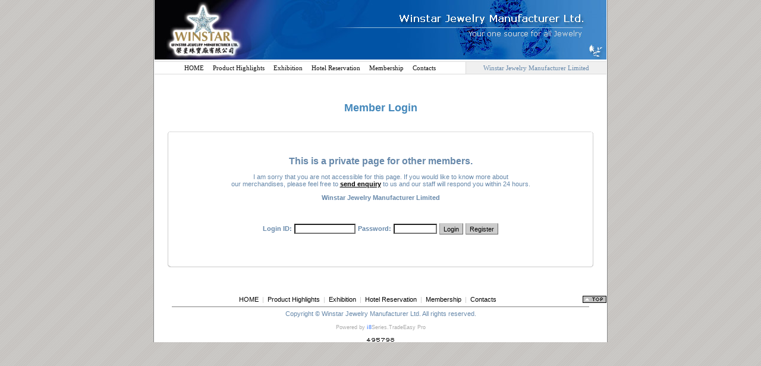

--- FILE ---
content_type: text/html;charset=utf-8
request_url: http://www.wsj.com.hk/en/page/mem_login.html?return_zone=localhost&return_r=category&return_ref=_461
body_size: 16120
content:
<html>
<head>
<meta http-equiv="Content-Type" content="text/html; charset=UTF-8">

<link rel="stylesheet" href="/media/css/i8_xml_scheme_1.css" type="text/css">

<title>Member Login</title>
<meta name="keywords" content="Diamond jewellery, jewelry, Hong Kong jewellery, Earring, Ring    ,  jewelry,  jewelry,  jewelry,  jewelry,  jewelry, ">
<meta name="description" content="Manufacturer, wholesaler, and exporter of diamond jewellery.">


<script language="JavaScript">
<!--
function newwin (URL, Name, Width, Height) {
	var newWindow;
	if (Name==null) {
		Name = 'NewWindow';
	}
	if (Width==null) {
		Width = 700;
	}
	if (Height==null) {
		Height = 500;
	}
	if (URL==null) {
		URL = '/blank.html';
	}
	newWindow =  window.open(URL,'',"width="+Width+",height="+Height+",toolbar=no, directories=no,status=yes,scrollbars=yes,menubar=no,resizable=yes");
	newWindow.focus();
}
//-->
</script>


<script language="JavaScript">
<!--
function MM_swapImgRestore() { //v3.0
  var i,x,a=document.MM_sr; for(i=0;a&&i<a.length&&(x=a[i])&&x.oSrc;i++) x.src=x.oSrc;
}

function MM_preloadImages() { //v3.0
  var d=document; if(d.images){ if(!d.MM_p) d.MM_p=new Array();
    var i,j=d.MM_p.length,a=MM_preloadImages.arguments; for(i=0; i<a.length; i++)
    if (a[i].indexOf("#")!=0){ d.MM_p[j]=new Image; d.MM_p[j++].src=a[i];}}
}

function MM_findObj(n, d) { //v4.0
  var p,i,x;  if(!d) d=document; if((p=n.indexOf("?"))>0&&parent.frames.length) {
    d=parent.frames[n.substring(p+1)].document; n=n.substring(0,p);}
  if(!(x=d[n])&&d.all) x=d.all[n]; for (i=0;!x&&i<d.forms.length;i++) x=d.forms[i][n];
  for(i=0;!x&&d.layers&&i<d.layers.length;i++) x=MM_findObj(n,d.layers[i].document);
  if(!x && document.getElementById) x=document.getElementById(n); return x;
}

function MM_swapImage() { //v3.0
  var i,j=0,x,a=MM_swapImage.arguments; document.MM_sr=new Array; for(i=0;i<(a.length-2);i+=3)
   if ((x=MM_findObj(a[i]))!=null){document.MM_sr[j++]=x; if(!x.oSrc) x.oSrc=x.src; x.src=a[i+2];}
}

//-->
</script>


<script language="JavaScript">
<!--

function Get_Cookie(name){
  var cname = name + "=";               
  var dc = document.cookie;             
  if (dc.length > 0) {              
    begin = dc.indexOf(cname);       
    if (begin != -1) {           
      begin += cname.length;       
      end = dc.indexOf(";", begin);
      if (end == -1) end = dc.length;
        return unescape(dc.substring(begin, end));
    } 
  }
  return null;
}


function Set_Cookie(name, value, path, domain, secure) {
	var today	= new Date();
	var expire	= new Date();
	expire.setTime (today.getTime() + 1800000);
	document.cookie = name + "=" + escape(value) +
	((path == null) ? "; path=/" : "; path=" + path) +
	((domain == null) ? "" : "; domain=" + domain) +
   	"; expires=" + expire.toGMTString();
}



function Delete_Cookie (name,path,domain) {
	var exp  = new Date();
	exp.setTime (exp.getTime() - 3600);  
	if (Get_Cookie(name)) {
		document.cookie = name + "=" +
    	((path == null) ? "; path=/" : "; path=" + path) +
    	((domain == null) ? "" : "; domain=" + domain) +
    	"; expires=" + exp.toGMTString();
	 }
}

//-->
</script>

</head>
<body  background="/media/image/layouts/layout_57279587layout_72178795body2.gif" leftmargin="0" topmargin="0" marginwidth="0" marginheight="0">
<table  width="760" cellspacing="0" cellpadding="0" align="center" border="0" bgcolor="#FFFFFF" border=0 cellspacing=0 cellpadding=0 style=" border-left:#888888 1px solid;border-right:#888888 1px solid;padding-right:1px; padding-left:1px;">
<tr>
<td>
<base href="http://www.wsj.com.hk">




<table bgcolor="FFFFFF" width=100% cellspacing=0 cellpadding=0 border=0><tr><td>
	<table width="100%" border="0" cellspacing="0" cellpadding="0" height="100" background="/UserFiles/Image/images/logotop.jpg">
	<tr>
	<td><a href="/" target="_top"><img border="0"   src="../upload/general/7861220459993249spacer.gif"></a></td>
                     <td align="right"></td>
	</tr>
	</table>
                     <table width="100%" border="0" cellspacing="0" cellpadding="0" height="3">
	<tr><td></td></tr>
	</table>
	<table width="100%" border="0" cellspacing="0" cellpadding="0" style="border-top:#DBDBDB 1px solid;border-bottom:#DBDBDB 1px solid;">
	<tr>
	<td>
                      <table width="100%" border="0" cellspacing="0" cellpadding="0" height="20">
	<tr><td  align=center><style type="text/css">
<!--
.thisMenuLink:active		{  font-family: "Verdana, Arial, Helvetica, sans-serif"; font-size: 11px; color: #0F0F0F; text-decoration: none; font-style: normal;}
.thisMenuLink:link		{  font-family: "Verdana, Arial, Helvetica, sans-serif"; font-size: 11px; color: #0F0F0F; text-decoration: none; font-style: normal;}
.thisMenuLink:visited		{  font-family: "Verdana, Arial, Helvetica, sans-serif"; font-size: 11px; color: #0F0F0F; text-decoration: none; font-style: normal;}
.thisMenuLink:hover		{  font-family: "Verdana, Arial, Helvetica, sans-serif"; font-size: 11px; color: #FFA020; text-decoration: none; font-style: normal;}
-->
</style>
<a href="/en/page/home.html" target="_self" class="thisMenuLink">HOME</a>&nbsp;&nbsp;&nbsp;&nbsp;&nbsp;<a href="/en/page/product_highlights.html" target="_self" class="thisMenuLink">Product Highlights</a>&nbsp;&nbsp;&nbsp;&nbsp;&nbsp;<a href="/en/page/exhibition.html" target="_blank" class="thisMenuLink">Exhibition</a>&nbsp;&nbsp;&nbsp;&nbsp;&nbsp;<a href="/en/page/hotel_reservation.html" target="" class="thisMenuLink">Hotel Reservation</a>&nbsp;&nbsp;&nbsp;&nbsp;&nbsp;<a href="/en/page/membership.html" target="_self" class="thisMenuLink">Membership</a>&nbsp;&nbsp;&nbsp;&nbsp;&nbsp;<a href="/en/page/contacts.html" target="_self" class="thisMenuLink">Contacts</a></td></tr>
	</table>
                     </td>
	<td bgcolor="#F0F0F0" align="center" style="padding-left:6px;padding-right:6px;border-left:#DBDBDB 1px solid;"><font face="Verdana">Winstar Jewelry Manufacturer Limited</font>
                     </td>
	</tr>
	</table>
                      <table width="100%" border="0" cellspacing="0" cellpadding="0" height="2">
	<tr><td></td></tr>
	</table>
                      <table width="100%" border="0" cellspacing="0" cellpadding="0">
	<tr>
          <td><object classid="clsid:D27CDB6E-AE6D-11cf-96B8-444553540000" codebase="http://download.macromedia.com/pub/shockwave/cabs/flash/swflash.cab#version=6,0,29,0" width="760" height="21">
              <param name="movie" value="/UserFiles/Image/images/topbar001.swf">
              <param name="quality" value="high">
              <embed src="/UserFiles/Image/images/topbar001.swf" quality="high" pluginspage="http://www.macromedia.com/go/getflashplayer" type="application/x-shockwave-flash" width="760" height="21"></embed></object></td>
        </tr>
	</table>
	
</td></tr>
</table>


<table width="100%" border=0 cellspacing=0 cellpadding=0 bgcolor="#FFFFFF">
<TR>
<TD valign="top">

        <table width="100%" border="0" align="center" cellspacing="0" cellpadding="2">
        <tr valign="top">
                <td>&nbsp;</td>
        </tr>
        </table>

        <table width="100%" border="0" align="center" cellspacing="0" cellpadding="2">
        <tr valign="top">
                <td class="i8cssTextPageTitleL0" align=center>Member Login</td>
        </tr>
        </table>

        <TABLE width="100%" cellspacing=0 cellpadding=22>
        <TR>
        <TD valign="top" align=center>

                <table width=100% height=10  border=0 cellspacing=0 cellpadding=0>
<tr><td width="6" height=7><img src="/images/box_top_left.jpg"></td><td background="/images/box_top.jpg"><img src="/media/image/general/spacer.gif" height=7></td><td width=6 height=7><img src="/images/box_top_right.jpg"></td></tr>
<tr>
        <td width="6" height=60 background="/images/box_left.jpg"><img src="/media/image/general/spacer.gif"></td>
        <td valign=top>

                <br><br>
                <p align="center"><strong><font size="3">This is a private page for other members.</font></strong></p>
<p align="center">I am sorry that you are not accessible for this page. If you would like to know more about<br />our merchandises, please feel free to <strong><a href="/en/page/contacts.html">send enquiry</a></strong> to us and our staff will respond you within 24 hours.</p>
<p align="center"><strong>Winstar Jewelry Manufacturer Limited</strong></p>
                <br><br>
                <CENTER><table width="250" height="10" cellspacing="0" cellpadding="2" border=0><form name="form1dJzuFCeLTL" method="post" action="/cgi-bin/i8_user_process.cgi" onSubmit="MM_validateFormdJzuFCeLTL();return document.MM_returnValuedJzuFCeLTL"><input type="hidden" name="r" value="member_login"><input type="hidden" name="s" value="login_validation"><input type="hidden" name="form_name" value="form1dJzuFCeLTL"><input type="hidden" name="redirect_url" value=""><input type="hidden" name="return_zone" value="localhost"><input type="hidden" name="return_r" value="category"><input type="hidden" name="return_ref" value="_461"><tr class="i8cssLabel0"><td nowrap>Login ID: </td><td><input type="text"  name="passport" size="15" maxlength="100"  onFocus="this.style.backgroundColor='#BBDDFF';" onBlur="this.style.backgroundColor='#FFFFFF';"></td><td nowrap>Password: </td><td><input type="password"  name="password" size="10" maxlength="12"  onFocus="this.style.backgroundColor='#BBDDFF';" onBlur="this.style.backgroundColor='#FFFFFF';"></td><td><button type="submit">Login</button></td><td><button type="button" onClick="document.location='/en/page/mem_reg_form.html';">Register</button></td></tr></form></table><script language="JavaScript">
<!--
function MM_validateFormdJzuFCeLTL() {
	var errors = '';
	var focus_target;
	if (document.form1dJzuFCeLTL.passport.value=='') {							
		if (errors=='') {															
			errors = 'Login ID: is required';		
			focus_target = 'passport';										
		}
}
if ((val=document.form1dJzuFCeLTL.passport.value)!='') {			
	if (errors=='') {													
			if (val.length<5) errors ='Login ID: Must not be shorter than: 5';
		focus_target = 'passport';									
	}
}
if ((val=document.form1dJzuFCeLTL.passport.value)!='') {			
	if (errors=='') {													
		var validchars = 'abcdefghijklmnopqrstuvwxyzABCDEFGHIJKLMNOPQRSTUVWXYZ0123456789_.@-';		
		for (var i=0; i < val.length; i++) {
			var letter = val.charAt(i);
			if (validchars.indexOf(letter) != -1) {
				continue;
			} else {
				errors = 'Invalid Character: ' + letter;
				focus_target = 'passport';									
				break;
			}
		}
	}
}
if (document.form1dJzuFCeLTL.password.value=='') {							
		if (errors=='') {															
			errors = 'Password: is required';		
			focus_target = 'password';										
		}
}
if ((val=document.form1dJzuFCeLTL.password.value)!='') {			
	if (errors=='') {													
			if (val.length<3) errors ='Password: Must not be shorter than: 3';
		focus_target = 'password';									
	}
}

	if (errors) {
		alert(errors);
		eval ("document.form1dJzuFCeLTL." + focus_target + ".focus();");
	}
	document.MM_returnValuedJzuFCeLTL = (errors=='');
}

//-->
</script>
</CENTER>
                <br><br>
                <br><br>
                </td>
        <td width=6 height=7 height=100 background="/images/box_right.jpg"><img src="/media/image/general/spacer.gif"></td>
</tr>
<tr><td width="6" height=7><img src="/images/box_bottom_left.jpg"></td><td background="/images/box_bottom.jpg"><img src="/media/image/general/spacer.gif" height=7></td><td width=6 height=7><img src="/images/box_bottom_right.jpg"></td></tr>
</table>


        </TD>
        </TR>
        </TABLE>

</TD>
</TR>
</TABLE>
<SCRIPT language="JavaScript"> 
<!--
var currentpos,timer; 

function initialize() { 
	timer=setInterval("scrollwindow()",10); 
} 
function sc(){ 
	clearInterval(timer); 
} 
function scrollwindow() {
	currentpos=document.body.scrollTop; 
	window.scroll(0,++currentpos); 
	if (currentpos != document.body.scrollTop) 
		sc(); 
} 
document.onmousedown=sc 
document.ondblclick=initialize 
-->
</SCRIPT> 

<table bgcolor="FFFFFF" width="100%" border="0" cellpadding="0" cellspacing="0" align=center style="border-collapse:collapse" bordercolor="#CCCCCC">
<tr> 
<td align=center>
		<br><br>
		
        <table width="100%" border="0" cellspacing="0" cellpadding="0">
        <tr><td align="center"><a href="/en/page/home.html" class="i8cssLinkMB0" target="_self">HOME</a>&nbsp;&nbsp;<font color="#CCCCCC">|</font>&nbsp;&nbsp;<a href="/en/page/product_highlights.html" class="i8cssLinkMB0" target="_self">Product Highlights</a>&nbsp;&nbsp;<font color="#CCCCCC">|</font>&nbsp;&nbsp;<a href="/en/page/exhibition.html" class="i8cssLinkMB0" target="_blank">Exhibition</a>&nbsp;&nbsp;<font color="#CCCCCC">|</font>&nbsp;&nbsp;<a href="/en/page/mem_login.html?return_zone=localhost&return_r=page&return_ref=hotel_reservation" class="i8cssLinkMB0" target="">Hotel Reservation</a>&nbsp;&nbsp;<font color="#CCCCCC">|</font>&nbsp;&nbsp;<a href="/en/page/membership.html" class="i8cssLinkMB0" target="_self">Membership</a>&nbsp;&nbsp;<font color="#CCCCCC">|</font>&nbsp;&nbsp;<a href="/en/page/contacts.html" class="i8cssLinkMB0" target="_self">Contacts</a><a href="/en/page/mem_login.html?return_zone=localhost&return_r=category&return_ref=_461#top"><img src="/media/image/general/to_top.gif" border=0 align=right></a><hr size=1 width="700" noshade style="backgroundColor:#CCCCCC"></td></tr>
        <tr><td class="i8cssCopyright1" align="center">Copyright © Winstar Jewelry Manufacturer Ltd. All rights reserved. </td></tr>
        <tr><td align="center"><br><font size="1" class="i8cssPowerby"><a href="http://www.hktechnology.com/" target="_blank" class="i8cssPoweredby">Powered by <font color="#6699FF"><b>i8</b></font>Series.TradeEasy Pro</a></font></td></tr>
        </table><br><img src="/media/image/counter/4.gif" align=absmiddle border=0><img src="/media/image/counter/9.gif" align=absmiddle border=0><img src="/media/image/counter/5.gif" align=absmiddle border=0><img src="/media/image/counter/7.gif" align=absmiddle border=0><img src="/media/image/counter/9.gif" align=absmiddle border=0><img src="/media/image/counter/8.gif" align=absmiddle border=0><br>
		
</td>
</tr>
</table>

<script language="JavaScript">
<!--
var name	= 'currency_id';
var value	= '2';
var path	= '/';
var domain	= 'www.wsj.com.hk';
var secure	= '';

var today	= new Date();
var expire	= new Date();
expire.setTime (today.getTime() + 300000000);

document.cookie = name + "=" + escape(value) +
((path == null) ? "; path=/" : "; path=" + path) +
((domain == null) ? "" : "; domain=" + domain) +
"; expires=" + expire.toGMTString();
//-->
</script>
<script language="JavaScript">
<!--
var name	= 'i8_session_id';
var value	= 'i8-1762033535-okOgWFB1CwCUqDfBOe5WiUBVxdbp916GcsMvh6uPNG4WRfpqy50yz3fiYphJFiwbu5VDm8';
var path	= '/';
var domain	= 'www.wsj.com.hk';
var secure	= '';

var today	= new Date();
var expire	= new Date();
expire.setTime (today.getTime() + 300000000);

document.cookie = name + "=" + escape(value) +
((path == null) ? "; path=/" : "; path=" + path) +
((domain == null) ? "" : "; domain=" + domain) +
"; expires=" + expire.toGMTString();
//-->
</script>
<script language="JavaScript">
<!--
var name	= 'session_id';
var value	= '17620335353341979882';
var path	= '/';
var domain	= 'www.wsj.com.hk';
var secure	= '';

var today	= new Date();
var expire	= new Date();
expire.setTime (today.getTime() + 300000000);

document.cookie = name + "=" + escape(value) +
((path == null) ? "; path=/" : "; path=" + path) +
((domain == null) ? "" : "; domain=" + domain) +
"; expires=" + expire.toGMTString();
//-->
</script>
<script language="JavaScript">
<!--
var name	= 'user_session';
var value	= '364f9c43168dd021849eb14c5a56276e';
var path	= '/';
var domain	= 'www.wsj.com.hk';
var secure	= '';

document.cookie = name + "=" + escape(value) +
((path == null) ? "; path=/" : "; path=" + path) +
((domain == null) ? "" : "; domain=" + domain) +
"; ";

//-->
</script>

</TD>
</TR>
</TABLE>
</body>
</html>

--- FILE ---
content_type: text/css
request_url: http://www.wsj.com.hk/media/css/i8_xml_scheme_1.css
body_size: 30218
content:
.cssAdminSystemMessage {  font-family: "Arial", "Helvetica", "sans-serif"; font-size: 12px; font-weight: bold; color: #FF8800}
.cssAdminFormFieldLabel {  font-family: "Arial", "Helvetica", "sans-serif"; font-size: 12px; text-decoration: none; font-weight: bold; color: #000000}
.cssAdminTableCaption2 {  font-family: "Arial", "Helvetica", "sans-serif"; font-size: 15px; text-decoration: none; font-weight: bold; color: #448844}

.cssAdminLabel0				{  font-family: "Arial", "Helvetica", "sans-serif"; font-size: 11px; color: #FF8800; text-decoration: none;  font-weight: bold}
.cssAdminLabel1				{  font-family: "Arial", "Helvetica", "sans-serif"; font-size: 11px; color: #000000; text-decoration: none;  font-weight: bold}
.cssAdminBoxTitleLight		{  font-family: "Arial", "Helvetica", "sans-serif"; font-size: 11px; color: #FFFFFF; text-decoration: none;  font-weight: none; background-color: #FFAA44; padding-top: 2px; }


.cssAdminBoxTitle			{  font-family: "Arial", "Helvetica", "sans-serif"; font-size: 11px; color: #FFFFFF; text-decoration: none;  font-weight: none; background-color: #FF8800; padding-top: 2px; }
.cssAdminTableCaption		{  font-family: "Arial", "Helvetica", "sans-serif"; font-size: 13px; color: #000000; text-decoration: none;  font-weight: bold; background-color: #DDDD88}
.cssAdminTableCaptionThin		{  font-family: "Arial", "Helvetica", "sans-serif"; font-size: 13px; color: #000000; text-decoration: none;  font-weight: none; background-color: #DDDD88}

.cssAdminTableCaptionNoBg	{  font-family: "Arial", "Helvetica", "sans-serif"; font-size: 13px; color: #BEDC60; text-decoration: none;  font-weight: bold;}
.cssAdminPageTitleOrange	{  font-family: "Arial", "Helvetica", "sans-serif"; font-size: 16px; font-weight: bold; color: #FF8800; text-decoration: none;}

.cssAdminFormButton { font-family: "Arial", "Helvetica", "sans-serif"; font-size: 11px; border: 1px double; padding-top: 2px; background-color: #EEEEEE; border-color: #CCCCCC #666666 #666666 #999999 }

.cssAdminFormButtonDefault {  font-family: "Arial", "Helvetica", "sans-serif"; font-size: 11px; padding-top: 1px; background-color: #FFCC66; border: 1px double; border-color: #CCCCCC #666666 #666666 #999999}


.i8cssFormButtonImage48px {	font-size: 11px;
	color: #4C4C4C;
	height: 21px;
	background-color: #FFFFFF;
	text-decoration: none;
	background-image: url(/UserFiles/Image/hotels/botton_48px.gif);
	background-repeat: no-repeat;
	margin: 0px;
	padding: 2px 0px 0px;
	width: 48px;
	border: 0px solid;
	background-position: center;
	cursor: hand;
}

.i8cssFormButtonImage68px {	font-size: 11px;
	color: #4C4C4C;
	height: 21px;
	background-color: #FFFFFF;
	text-decoration: none;
	background-image: url(/UserFiles/Image/hotels/botton_68px.gif);
	background-repeat: no-repeat;
	margin: 0px;
	padding: 2px 0px 0px;
	width: 68px;
	border: 0px solid;
	background-position: center;
	cursor: hand;
}


.i8cssFormButtonImage80px {	font-size: 11px;
	color: #4C4C4C;
	height: 21px;
	background-color: #FFFFFF;
	text-decoration: none;
	background-image: url(/UserFiles/Image/hotels/botton_80px.gif);
	background-repeat: no-repeat;
	margin: 0px;
	padding: 2px 0px 0px;
	width: 80px;
	border: 0px solid;
	background-position: center;
	cursor: hand;
}


.cssAdminNameLink:active		{  font-family: "Arial", "Helvetica", "sans-serif"; font-size: 11px; color: #000088; text-decoration: none; font-weight: none}
.cssAdminNameLink:link		{  font-family: "Arial", "Helvetica", "sans-serif"; font-size: 11px; color: #000088; text-decoration: none}
.cssAdminNameLink:visited		{  font-family: "Arial", "Helvetica", "sans-serif"; font-size: 11px; color: #000088; text-decoration: none}
.cssAdminNameLink:hover		{  font-family: "Arial", "Helvetica", "sans-serif"; font-size: 11px; color: #FF0000; text-decoration: none}

.cssAdminPanelTab			{  font-family: "Arial", "Helvetica", "sans-serif"; font-size: 11px; color: #000000; text-decoration: none;  font-weight: none; background-color: #FFFFFF}
.cssAdminFormSelect { font-family: "Arial", "Helvetica", "sans-serif"; font-size: 11px; text-decoration: none}

.cssAdminBoxTitleA			{  font-family: "Arial", "Helvetica", "sans-serif"; font-size: 16px; font-weight: bold; color: #FF8800; text-decoration: none;padding-bottom:12px}
.cssAdminBoxTitleB			{  font-family: "Arial", "Helvetica", "sans-serif"; font-size: 16px; font-weight: bold; color: #008800; text-decoration: none;padding-bottom:12px}

.cssAdminBodyText { font-family: "Arial", "Helvetica", "sans-serif"; font-size: 11px; text-decoration: none; color: #000000; }
.cssAdminFormText { font-family: "Arial", "Helvetica", "sans-serif"; font-size: 11px; text-decoration: none ; border: 1px #666666 solid}
.cssAdminFormSelect { font-family: "Arial", "Helvetica", "sans-serif"; font-size: 11px; text-decoration: none}

.cssAdminSortLink:active	{  font-family: "Arial", "Helvetica", "sans-serif"; font-size: 12px; color: #000000; text-decoration: none; font-weight: none}
.cssAdminSortLink:link		{  font-family: "Arial", "Helvetica", "sans-serif"; font-size: 12px; color: #000000; text-decoration: none}
.cssAdminSortLink:visited	{  font-family: "Arial", "Helvetica", "sans-serif"; font-size: 12px; color: #000000; text-decoration: none}
.cssAdminSortLink:hover		{  font-family: "Arial", "Helvetica", "sans-serif"; font-size: 12px; color: #FFFF00; text-decoration: none}

.cssAdminCPMenuLink:active		{  font-family: "Arial", "Helvetica", "sans-serif"; font-size: 11px; color: ##7D92A9; text-decoration: none; font-weight: none}
.cssAdminCPMenuLink:link		{  font-family: "Arial", "Helvetica", "sans-serif"; font-size: 11px; color: #7D92A9; text-decoration: none}
.cssAdminCPMenuLink:visited		{  font-family: "Arial", "Helvetica", "sans-serif"; font-size: 11px; color: #7D92A9; text-decoration: none}
.cssAdminCPMenuLink:hover		{  font-family: "Arial", "Helvetica", "sans-serif"; font-size: 11px; color: #FF8800; text-decoration: none}


#######################################

.i8cssLinkShoppingCart:link 		{  font-family: "Arial", "Helvetica", "sans-serif"; font-size: 11px; color: #0088FF; text-decoration: none;}
.i8cssLinkShoppingCart:active 		{  font-family: "Arial", "Helvetica", "sans-serif"; font-size: 11px; color: #0088FF; text-decoration: none;}
.i8cssLinkShoppingCart:visited 		{  font-family: "Arial", "Helvetica", "sans-serif"; font-size: 11px; color: #0088FF; text-decoration: none;}
.i8cssLinkShoppingCart:hover 		{  font-family: "Arial", "Helvetica", "sans-serif"; font-size: 11px; color: #004488; text-decoration: none;}


.i8cssMenuLinkMainSeparator		{  font-family: "Arial", "Helvetica", "sans-serif"; font-size: 12px; color: #EEEEEE; text-decoration: none;font-weight: bold}


.i8cssMenuLinkMain:link 		{  font-family: "Arial", "Helvetica", "sans-serif"; font-size: 11px; color: #000000; text-decoration: none;}
.i8cssMenuLinkMain:active 		{  font-family: "Arial", "Helvetica", "sans-serif"; font-size: 11px; color: #000000; text-decoration: none;}
.i8cssMenuLinkMain:visited 		{  font-family: "Arial", "Helvetica", "sans-serif"; font-size: 11px; color: #000000; text-decoration: none;}
.i8cssMenuLinkMain:hover 		{  font-family: "Arial", "Helvetica", "sans-serif"; font-size: 11px; color: #0088FF; text-decoration: none;}










body		{  font-family: "Arial", "Helvetica", "sans-serif"; font-size: 11px; color: #224466; text-decoration: none}
table		{  font-family: "Arial", "Helvetica", "sans-serif"; font-size: 11px; color: #6688AA; text-decoration: none}
tr 		{ font-family: "Arial", "Helvetica", "sans-serif"; font-size: 11px; color: #6688AA; text-decoration: none;}
td		{ font-family: "Arial", "Helvetica", "sans-serif"; font-size: 11px; color: #6688AA; text-decoration: none;}
p 		{ font-family: "Arial", "Helvetica", "sans-serif"; font-size: 11px; color: #6688AA; text-decoration: none;}

hr		{ color: #BEDC60; size=1px}
a 		{  font-family: "Arial", "Helvetica", "sans-serif"; font-size: 11px; color: #000000; text-decoration: underline;}
a:link 		{  font-family: "Arial", "Helvetica", "sans-serif"; font-size: 11px; color: #000000; text-decoration: underline;}
a:active 		{  font-family: "Arial", "Helvetica", "sans-serif"; font-size: 11px; color: #000000; text-decoration: underline;}
a:visited 		{  font-family: "Arial", "Helvetica", "sans-serif"; font-size: 11px; color: #000000; text-decoration: underline;}
a:hover 		{  font-family: "Arial", "Helvetica", "sans-serif"; font-size: 11px; color: #0088FF; text-decoration: none;}
input		{  font-family: "Arial", "Helvetica", "sans-serif"; font-size: 10px; color: #555555; text-decoration: none; padding-top: 1px; padding-right: 1px; padding-bottom: 1px; padding-left: 1px; background-color: #FFFFFF;}


textarea		{  font-family: "Arial", "Helvetica", "sans-serif"; font-size: 11px; color: #000000; text-decoration: none; border-style: solid; border-top-width: 1px; border-right-width: 1px; border-bottom-width: 1px; border-left-width: 1px; padding-top: 1px; padding-right: 2px; padding-bottom: 2px; padding-left: 2px; background-color: #FFFFFF;}
select		{  font-family: "Arial", "Helvetica", "sans-serif"; font-size: 11px; color: #000000; text-decoration: none;}
button2		{  font-family: "Arial", "Helvetica", "sans-serif";font-size: 11px; padding-top: 0px; background-color: #FFFFFF; border: 1px double; border-color: #CCCCCC #6688AA #6688AA #999999}
button3		{  font-family: "Arial", "Helvetica", "sans-serif"; font-size: 11px; color: #000000; text-decoration: none; border-style: solid; border-top-width: 1px; border-right-width: 1px; border-bottom-width: 1px; border-left-width: 1px; padding-top: 1px; padding-right: 1px; padding-bottom: 1px; padding-left: 1px; background-color: #DDDDDD;}
button		{  font-family: "Arial", "Helvetica", "sans-serif"; height:19px; font-size: 11px; padding-top: 1.5px; background-color: #CCCCCC; border: 1px double; border-color: #CCCCCC #666666 #666666 #999999}

.radio		{color: #CCCCCC; text-decoration: none; padding-top: 2px; padding-right: 2px; padding-bottom: 2px; padding-left: 2px; background-color: #FF0000;}
.i8cssTextAlertMessage0	{  font-family: "Arial", "Helvetica", "sans-serif"; font-size: 11px;color: #FF0000; text-decoration: none; font-weight: none}
.i8cssTextAlertMessage1	{  font-family: "Arial", "Helvetica", "sans-serif"; font-size: 11px;color: #FF0000; text-decoration: none; font-weight: bold}
.i8cssTextHintMessage0	{  font-family: "Arial", "Helvetica", "sans-serif"; font-size: 11px; color: #0088FF; text-decoration: none}
.i8cssTextHintMessage1	{  font-family: "Arial", "Helvetica", "sans-serif"; font-size: 11px; color: #0088FF; text-decoration: none}
.i8cssTextDisabledMessage0	{  font-family: "Arial", "Helvetica", "sans-serif"; font-size: 11px; color: #BBBBBB; text-decoration: none}
.i8cssTextDisabledMessage0	{  font-family: "Arial", "Helvetica", "sans-serif"; font-size: 11px; color: #BBBBBB; text-decoration: none}

.i8cssLocation0	{  font-family: "Arial", "Helvetica", "sans-serif"; font-size: 11px;color: #BBBBBB; text-decoration: none; font-weight: none}
.i8cssLocation1	{  font-family: "Arial", "Helvetica", "sans-serif"; font-size: 11px; color: #0088FF; text-decoration: none; font-weight: none}
.i8cssLocationS0	{  font-family: "Verdana", "Helvetica", "sans-serif"; font-size: 10px;color: #0088FF; text-decoration: none; font-weight: none}
.i8cssLocationS1	{  font-family: "Verdana", "Helvetica", "sans-serif"; font-size: 10px; color: #0088FF; text-decoration: none; font-weight: none}

.i8cssLabel0		{  font-family: "Arial", "Helvetica", "sans-serif"; font-size: 11px; color: #6699BB; text-decoration: none;  font-weight: bold}
.i8cssLabel1		{  font-family: "Arial", "Helvetica", "sans-serif"; font-size: 11px; color: #000000; text-decoration: none;  font-weight: bold}

.i8cssTableFooter0	{  font-family: "Arial", "Helvetica", "sans-serif"; font-size: 11pt; color: #CCCCCC; text-decoration: none}
.i8cssTableFooter1	{  font-family: "Arial", "Helvetica", "sans-serif"; font-size: 11pt; color: #CCCCCC; text-decoration: none}
.i8cssTableCaptionL0	{  font-family: "Arial", "Helvetica", "sans-serif"; font-size: 13px; color: #6688AA; text-decoration: none;  font-weight: bold; background-color: #EEEEEE}
.i8cssTableCaptionL1	{  font-family: "Arial", "Helvetica", "sans-serif"; font-size: 13px; color: #000000; text-decoration: none;  font-weight: bold; background-color: #EEEEEE}
.i8cssTableCaptionM0	{  font-family: "Arial", "Helvetica", "sans-serif"; font-size: 12px; color: #000000; text-decoration: none;  font-weight: bold; background-color: #EEEEEE}
.i8cssTableCaptionM1	{  font-family: "Arial", "Helvetica", "sans-serif"; font-size: 12px; color: #000000; text-decoration: none;  font-weight: bold; background-color: #EEEEEE}
.i8cssTableCaptionS0	{  font-family: "Arial", "Helvetica", "sans-serif"; font-size: 11px; color: #000000; text-decoration: none;  font-weight: bold; background-color: #EEEEEE}
.i8cssTableCaptionS1	{  font-family: "Arial", "Helvetica", "sans-serif"; font-size: 11px; color: #000000; text-decoration: none;  font-weight: bold; background-color: #EEEEEE}

.i8cssLinkMT0:link 	{  font-family: "Arial", "Helvetica", "sans-serif"; font-size: 11px; color: #000000; text-decoration: none;}
.i8cssLinkMT0:active 	{  font-family: "Arial", "Helvetica", "sans-serif"; font-size: 11px; color: #000000; text-decoration: none;}
.i8cssLinkMT0:visited 	{  font-family: "Arial", "Helvetica", "sans-serif"; font-size: 11px; color: #000000; text-decoration: none;}
.i8cssLinkMT0:hover 	{  font-family: "Arial", "Helvetica", "sans-serif"; font-size: 11px; color: #0088FF; text-decoration: none;}
.i8cssLinkMT1:link 	{  font-family: "Arial", "Helvetica", "sans-serif"; font-size: 11px; color: #FFFFFF; text-decoration: none;}
.i8cssLinkMT1:active 	{  font-family: "Arial", "Helvetica", "sans-serif"; font-size: 11px; color: #FFFFFF; text-decoration: none;}
.i8cssLinkMT1:visited 	{  font-family: "Arial", "Helvetica", "sans-serif"; font-size: 11px; color: #FFFFFF; text-decoration: none;}
.i8cssLinkMT1:hover 	{  font-family: "Arial", "Helvetica", "sans-serif"; font-size: 11px; color: #0088FF; text-decoration: none;}

.i8cssLinkMB0:link 	{  font-family: "Arial", "Helvetica", "sans-serif"; font-size: 11px; color: #000000; text-decoration: none;}
.i8cssLinkMB0:active 	{  font-family: "Arial", "Helvetica", "sans-serif"; font-size: 11px; color: #000000; text-decoration: none;}
.i8cssLinkMB0:visited 	{  font-family: "Arial", "Helvetica", "sans-serif"; font-size: 11px; color: #000000; text-decoration: none;}
.i8cssLinkMB0:hover 	{  font-family: "Arial", "Helvetica", "sans-serif"; font-size: 11px; color: #0088FF; text-decoration: none;}
.i8cssLinkMB1:link 	{  font-family: "Arial", "Helvetica", "sans-serif"; font-size: 11px; color: #FFFFFF; text-decoration: none;}
.i8cssLinkMB1:active 	{  font-family: "Arial", "Helvetica", "sans-serif"; font-size: 11px; color: #FFFFFF; text-decoration: none;}
.i8cssLinkMB1:visited 	{  font-family: "Arial", "Helvetica", "sans-serif"; font-size: 11px; color: #FFFFFF; text-decoration: none;}
.i8cssLinkMB1:hover 	{  font-family: "Arial", "Helvetica", "sans-serif"; font-size: 11px; color: #0088FF; text-decoration: none;}

.i8cssSublinkMT0:active	{  font-family: "Arial", "Helvetica", "sans-serif"; font-size: 11px; color: #000000; text-decoration: none}
.i8cssSublinkMT0:link	{  font-family: "Arial", "Helvetica", "sans-serif"; font-size: 11px; color: #000000; text-decoration: none}
.i8cssSublinkMT0:visited	{  font-family: "Arial", "Helvetica", "sans-serif"; font-size: 11px; color: #000000; text-decoration: none}
.i8cssSublinkMT0:hover	{  font-family: "Arial", "Helvetica", "sans-serif"; font-size: 11px; color: #0088FF; text-decoration: none}
.i8cssSublinkMT1:active	{  font-family: "Arial", "Helvetica", "sans-serif"; font-size: 11px; color: #000000; text-decoration: none}
.i8cssSublinkMT1:link	{  font-family: "Arial", "Helvetica", "sans-serif"; font-size: 11px; color: #000000; text-decoration: none}
.i8cssSublinkMT1:visited	{  font-family: "Arial", "Helvetica", "sans-serif"; font-size: 11px; color: #000000; text-decoration: none}
.i8cssSublinkMT1:hover	{  font-family: "Arial", "Helvetica", "sans-serif"; font-size: 11px; color: #0088FF; text-decoration: none}

.i8cssSublinkMB0:active	{  font-family: "Arial", "Helvetica", "sans-serif"; font-size: 11px; color: #000000; text-decoration: none}
.i8cssSublinkMB0:link	{  font-family: "Arial", "Helvetica", "sans-serif"; font-size: 11px; color: #000000; text-decoration: none}
.i8cssSublinkMB0:visited	{  font-family: "Arial", "Helvetica", "sans-serif"; font-size: 11px; color: #000000; text-decoration: none}
.i8cssSublinkMB0:hover	{  font-family: "Arial", "Helvetica", "sans-serif"; font-size: 11px; color: #0088FF; text-decoration: none}
.i8cssSublinkMB1:active	{  font-family: "Arial", "Helvetica", "sans-serif"; font-size: 11px; color: #000000; text-decoration: none}
.i8cssSublinkMB1:link	{  font-family: "Arial", "Helvetica", "sans-serif"; font-size: 11px; color: #000000; text-decoration: none}
.i8cssSublinkMB1:visited	{  font-family: "Arial", "Helvetica", "sans-serif"; font-size: 11px; color: #000000; text-decoration: none}
.i8cssSublinkMB1:hover	{  font-family: "Arial", "Helvetica", "sans-serif"; font-size: 11px; color: #0088FF; text-decoration: none}

.i8cssLinkLoc0:active	{  font-family: "Arial", "Helvetica", "sans-serif"; font-size: 11px; color: #0088FF; text-decoration: none}
.i8cssLinkLoc0:link	{  font-family: "Arial", "Helvetica", "sans-serif"; font-size: 11px; color: #0088FF; text-decoration: none}
.i8cssLinkLoc0:visited	{  font-family: "Arial", "Helvetica", "sans-serif"; font-size: 11px; color: #0088FF; text-decoration: none}
.i8cssLinkLoc0:hover	{  font-family: "Arial", "Helvetica", "sans-serif"; font-size: 11px; color: #FF0000; text-decoration: none}

.i8cssLinkLoc1:active	{  font-family: "Arial", "Helvetica", "sans-serif"; font-size: 11px; color: #0088FF; text-decoration: none}
.i8cssLinkLoc1:link		{  font-family: "Arial", "Helvetica", "sans-serif"; font-size: 11px; color: #0088FF; text-decoration: none}
.i8cssLinkLoc1:visited	{  font-family: "Arial", "Helvetica", "sans-serif"; font-size: 11px; color: #0088FF; text-decoration: none}
.i8cssLinkLoc1:hover	{  font-family: "Arial", "Helvetica", "sans-serif"; font-size: 11px; color: #FF0000; text-decoration: none}

.i8cssLinkPage0:link 	{  font-family: "Arial", "Helvetica", "sans-serif"; font-size: 11px; color: #0088FF; text-decoration: none;  font-weight: bold}
.i8cssLinkPage0:active 	{  font-family: "Arial", "Helvetica", "sans-serif"; font-size: 11px; color: #0088FF; text-decoration: none;  font-weight: bold}
.i8cssLinkPage0:visited 	{  font-family: "Arial", "Helvetica", "sans-serif"; font-size: 11px; color: #0088FF; text-decoration: none;  font-weight: bold}
.i8cssLinkPage0:hover 	{  font-family: "Arial", "Helvetica", "sans-serif"; font-size: 11px; color: #000000; text-decoration: none;  font-weight: bold}

.i8cssLinkSMS0:link 	{  font-family: "Arial", "Helvetica", "sans-serif"; font-size: 11px; color: #000000; text-decoration: none;  font-weight: none}
.i8cssLinkSMS0:active 	{  font-family: "Arial", "Helvetica", "sans-serif"; font-size: 11px; color: #000000; text-decoration: none;  font-weight: none}
.i8cssLinkSMS0:visited 	{  font-family: "Arial", "Helvetica", "sans-serif"; font-size: 11px; color: #000000; text-decoration: none;  font-weight: none}
.i8cssLinkSMS0:hover 	{  font-family: "Arial", "Helvetica", "sans-serif"; font-size: 11px; color: #0088FF; text-decoration: none;  font-weight: none}



.i8cssLinkCategoryL0:link 		{  font-family: "Arial", "Helvetica", "sans-serif"; font-size: 15px; color: #668866; text-decoration: none;  font-weight: bold}
.i8cssLinkCategoryL0:active 	{  font-family: "Arial", "Helvetica", "sans-serif"; font-size: 15px; color: #668866; text-decoration: none;  font-weight: bold}
.i8cssLinkCategoryL0:visited 	{  font-family: "Arial", "Helvetica", "sans-serif"; font-size: 15px; color: #668866; text-decoration: none;  font-weight: bold}
.i8cssLinkCategoryL0:hover		{  font-family: "Arial", "Helvetica", "sans-serif"; font-size: 15px; color: #FF8800; text-decoration: none;  font-weight: bold}

.i8cssLinkSubcategory0:link 	{  font-family: "Arial", "Helvetica", "sans-serif"; font-size: 11px; color: #6688AA; text-decoration: none;  font-weight: none}
.i8cssLinkSubcategory0:active 	{  font-family: "Arial", "Helvetica", "sans-serif"; font-size: 11px; color: #6688AA; text-decoration: none;  font-weight: none}
.i8cssLinkSubcategory0:visited 	{  font-family: "Arial", "Helvetica", "sans-serif"; font-size: 11px; color: #6688AA; text-decoration: none;  font-weight: none}
.i8cssLinkSubcategory0:hover 	{  font-family: "Arial", "Helvetica", "sans-serif"; font-size: 11px; color: #0088FF; text-decoration: none;  font-weight: none}

.i8cssLinkDataL0:link		{  font-family: "Arial", "Helvetica", "sans-serif"; font-size: 13px; color: #666666; text-decoration: none;font-weight: bold}
.i8cssLinkDataL0:active 	{  font-family: "Arial", "Helvetica", "sans-serif"; font-size: 13px; color: #666666; text-decoration: none;font-weight: bold}
.i8cssLinkDataL0:visited 	{  font-family: "Arial", "Helvetica", "sans-serif"; font-size: 13px; color: #666666; text-decoration: none;font-weight: bold}
.i8cssLinkDataL0:hover 		{  font-family: "Arial", "Helvetica", "sans-serif"; font-size: 13px; color: #FF8800; text-decoration: none;font-weight: bold}


.i8cssLinkData0:link 	{  font-family: "Arial", "Helvetica", "sans-serif"; font-size: 11px; color: #666666; text-decoration: none;}
.i8cssLinkData0:active 	{  font-family: "Arial", "Helvetica", "sans-serif"; font-size: 11px; color: #6688AA; text-decoration: none;}
.i8cssLinkData0:visited 	{  font-family: "Arial", "Helvetica", "sans-serif"; font-size: 11px; color: #6688AA; text-decoration: none;}
.i8cssLinkData0:hover 	{  font-family: "Arial", "Helvetica", "sans-serif"; font-size: 11px; color: #0088FF; text-decoration: none;}


.i8cssLinkData00:link 	{  font-family: "Arial", "Helvetica", "sans-serif"; font-size: 11px; color: #000000; text-decoration: none;  font-weight: bold}
.i8cssLinkData00:active 	{  font-family: "Arial", "Helvetica", "sans-serif"; font-size: 11px; color: #000000; text-decoration: none;  font-weight: bold}
.i8cssLinkData00:visited 	{  font-family: "Arial", "Helvetica", "sans-serif"; font-size: 11px; color: #000000; text-decoration: none;  font-weight: bold}
.i8cssLinkData00:hover 	{  font-family: "Arial", "Helvetica", "sans-serif"; font-size: 11px; color: #0088FF; text-decoration: none;  font-weight: bold}
.i8cssLinkData01:link 	{  font-family: "Arial", "Helvetica", "sans-serif"; font-size: 11px; color: #000000; text-decoration: none;  font-weight: bold}
.i8cssLinkData01:active 	{  font-family: "Arial", "Helvetica", "sans-serif"; font-size: 11px; color: #000000; text-decoration: none;  font-weight: bold}
.i8cssLinkData01:visited 	{  font-family: "Arial", "Helvetica", "sans-serif"; font-size: 11px; color: #000000; text-decoration: none;  font-weight: bold}
.i8cssLinkData01:hover 	{  font-family: "Arial", "Helvetica", "sans-serif"; font-size: 11px; color: #0088FF; text-decoration: none;  font-weight: bold}

.i8cssPoweredby	{  font-family: "Arial", "Helvetica", "sans-serif"; font-size: 9px; color: #AAAAAA; text-decoration: none;  font-weight: none}
.i8cssPoweredby:link 	{  font-family: "Arial", "Helvetica", "sans-serif"; font-size: 9px; color: #AAAAAA; text-decoration: none;  font-weight: none}
.i8cssPoweredby:active 	{  font-family: "Arial", "Helvetica", "sans-serif"; font-size: 9px; color: #AAAAAA; text-decoration: none;  font-weight: none}
.i8cssPoweredby:visited	{  font-family: "Arial", "Helvetica", "sans-serif"; font-size: 9px; color: #AAAAAA; text-decoration: none;  font-weight: none}
.i8cssPoweredby:hover 	{  font-family: "Arial", "Helvetica", "sans-serif"; font-size: 9px; color: #6688AA; text-decoration: none;  font-weight: none}

.i8cssPriceLineThrough	{  font-family: "Arial", "Helvetica", "sans-serif"; font-size: 11px; color: #000000; text-decoration: line-through}
.i8cssPriceDiscount	{  font-family: "Arial", "Helvetica", "sans-serif"; font-size: 11px; color: #FF0000; text-decoration: none; font-weight: none}
.i8cssProductPrice	{  font-family: "Arial", "Helvetica", "sans-serif"; font-size: 11px; color: #FF0000; text-decoration: none; font-weight: none}

.i8cssLinkSeperator0	{  font-family: "Arial", "Helvetica", "sans-serif"; font-size: 11px; color: #CCCCCC; text-decoration: none}
.i8cssLinkSeperator1	{  font-family: "Arial", "Helvetica", "sans-serif"; font-size: 11px; color: #CCCCCC; text-decoration: none}

.i8cssCopyright1		{  font-family: "Arial", "Helvetica", "sans-serif"; font-size: 11px; color: #6688AA; text-decoration: none;}
.i8cssVoteOptionText		{  font-family: "Arial", "Helvetica", "sans-serif"; font-size: 11px; color: #000000; text-decoration: none;}

.i8cssActiveSubpageLink1	{  font-family: "Arial", "Helvetica", "sans-serif"; font-size: 11px; color: #6688AA; text-decoration: none}


.i8cssBody0		{  font-family: "Arial", "Helvetica", "sans-serif"; font-size: 11px; color: #000000; text-decoration: none}
.i8cssBody1		{  font-family: "Arial", "Helvetica", "sans-serif"; font-size: 11px; color: #CCCCCC; text-decoration: none}
.i8cssTable0		{  font-family: "Arial", "Helvetica", "sans-serif"; font-size: 11px; color: #000000; text-decoration: none}
.i8cssTable1		{  font-family: "Arial", "Helvetica", "sans-serif"; font-size: 11px; color: #CCCCCC; text-decoration: none}
.i8cssTr0		{  font-family: "Arial", "Helvetica", "sans-serif"; font-size: 11px; color: #000000; text-decoration: none; background-color: #FFFFFF}
.i8cssTr1		{  font-family: "Arial", "Helvetica", "sans-serif"; font-size: 11px; color: #CCCCCC; text-decoration: none; background-color: #000000}
.i8cssTd0		{  font-family: "Arial", "Helvetica", "sans-serif"; font-size: 11px; color: #000000; text-decoration: none; background-color: #FFFFFF}
.i8cssTd1		{  font-family: "Arial", "Helvetica", "sans-serif"; font-size: 11px; color: #CCCCCC; text-decoration: none; background-color: #000000}
.i8cssP0		{  font-family: "Arial", "Helvetica", "sans-serif"; font-size: 11px; color: #000000; text-decoration: none; background-color: #FFFFFF}
.i8cssP1		{  font-family: "Arial", "Helvetica", "sans-serif"; font-size: 11px; color: #CCCCCC; text-decoration: none; background-color: #000000}
.i8cssHr0		{  color: #000000;}
.i8cssHr1		{  color: #CCCCCC;}

.i8cssFormButton0	{  font-family: "Arial", "Helvetica", "sans-serif"; font-size: 11px; color: #000000; text-decoration: none; border-style: solid; border-top-width: 1px; border-right-width: 1px; border-bottom-width: 1px; border-left-width: 1px; padding-top: 1px; padding-right: 1px; padding-bottom: 1px; padding-left: 1px; background-color: #DDDDDD;}
.i8cssFormButton1	{  font-family: "Arial", "Helvetica", "sans-serif"; font-size: 11px; color: #000000; text-decoration: none; border-style: solid; border-top-width: 1px; border-right-width: 1px; border-bottom-width: 1px; border-left-width: 1px; padding-top: 1px; padding-right: 1px; padding-bottom: 1px; padding-left: 1px; background-color: #DDDDDD;}
.i8cssFormButton2	{  font-family: "Arial", "Helvetica", "sans-serif"; font-size: 11px; color: #000000; text-decoration: none; border-style: solid; border-top-width: 1px; border-right-width: 1px; border-bottom-width: 1px; border-left-width: 1px; padding-top: 1px; padding-right: 1px; padding-bottom: 1px; padding-left: 1px; background-color: #DDDDDD;}


.i8cssTextPageTitleL0	{  font-family: "Arial", "Helvetica", "sans-serif"; line-height:30px;font-size: 18px; color: #4488BB; text-decoration: none; font-weight: bold; }
.i8cssTextPageTitleL1	{  font-family: "Arial", "Helvetica", "sans-serif"; font-size: 18px; color: #0088FF; text-decoration: none; font-weight: bold; }
.i8cssTextPageTitleM0	{  font-family: "Arial", "Helvetica", "sans-serif"; font-size: 16px; color: #0088FF; text-decoration: none; font-weight: bold; }
.i8cssTextPageTitleM1	{  font-family: "Arial", "Helvetica", "sans-serif"; font-size: 16px; color: #0088FF; text-decoration: none; font-weight: bold; }
.i8cssTextPageTitleS0	{  font-family: "Arial", "Helvetica", "sans-serif"; font-size: 12px; color: #0088FF; text-decoration: none; font-weight: bold; }
.i8cssTextPageTitleS1	{  font-family: "Arial", "Helvetica", "sans-serif"; font-size: 12px; color: #0088FF; text-decoration: none; font-weight: bold; }
.i8cssTextPageTitleLS0	{  font-family: "Arial", "Helvetica", "sans-serif"; font-size: 18px; color: #008844; text-decoration: none; font-weight: bold; filter: Shadow(Color=#DDDDDD, Direction=135, strength=2);}
.i8cssTextPageTitleLS1	{  font-family: "Arial", "Helvetica", "sans-serif"; font-size: 18px; color: #0088FF; text-decoration: none; font-weight: bold; filter: Shadow(Color=#DDDDDD, Direction=135, strength=2);}
.i8cssTextPageTitleMS0	{  font-family: "Arial", "Helvetica", "sans-serif"; font-size: 14px; color: #0088FF; text-decoration: none; font-weight: bold; filter: Shadow(Color=#DDDDDD, Direction=135, strength=2);}
.i8cssTextPageTitleMS1	{  font-family: "Arial", "Helvetica", "sans-serif"; font-size: 14px; color: #0088FF; text-decoration: none; font-weight: bold; filter: Shadow(Color=#DDDDDD, Direction=135, strength=2);}
.i8cssTextPageTitleSS0	{  font-family: "Arial", "Helvetica", "sans-serif"; font-size: 12px; color: #0088FF; text-decoration: none; font-weight: bold; filter: Shadow(Color=#DDDDDD, Direction=135, strength=2);}
.i8cssTextPageTitleSS1	{  font-family: "Arial", "Helvetica", "sans-serif"; font-size: 12px; color: #0088FF; text-decoration: none; font-weight: bold; filter: Shadow(Color=#DDDDDD, Direction=135, strength=2);}

.i8cssCNR				{  font-family: "Arial", "Helvetica", "sans-serif"; font-size: 11px; color: #DDDDDD; text-decoration: none; border-style: solid; border-top-width: 1px; border-right-width: 1px; border-bottom-width: 1px; border-left-width: 1px; padding-top: 2px; padding-right: 2px; padding-bottom: 2px; padding-left: 2px; background-color: #EEEEEE;}
